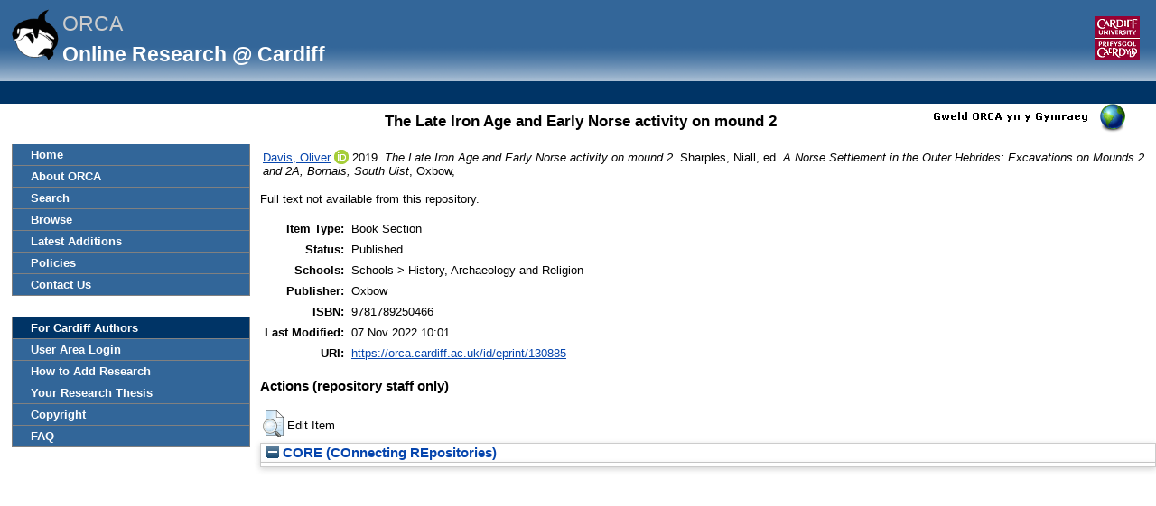

--- FILE ---
content_type: text/html; charset=utf-8
request_url: https://orca.cardiff.ac.uk/id/eprint/130885/
body_size: 19920
content:
<!DOCTYPE html>
<html xmlns="http://www.w3.org/1999/xhtml">
	<head>
		<meta http-equiv="X-UA-Compatible" content="IE=edge" />
		<title> The Late Iron Age and Early Norse activity on mound 2  -ORCA</title>
		<link rel="icon" href="/favicon.ico" type="image/x-icon" />
		<link rel="shortcut icon" href="/favicon.ico" type="image/x-icon" />
		<meta content="130885" name="eprints.eprintid" />
<meta content="8" name="eprints.rev_number" />
<meta content="archive" name="eprints.eprint_status" />
<meta content="6080" name="eprints.userid" />
<meta name="eprints.dir" content="disk0/00/13/08/85" />
<meta name="eprints.datestamp" content="2020-04-08 08:45:05" />
<meta name="eprints.lastmod" content="2022-11-07 10:01:16" />
<meta name="eprints.status_changed" content="2020-04-07 16:35:53" />
<meta name="eprints.type" content="book_section" />
<meta name="eprints.metadata_visibility" content="show" />
<meta content="6080" name="eprints.sword_depositor" />
<meta name="eprints.creators_name" content="Davis, Oliver" />
<meta content="DavisOP@cardiff.ac.uk" name="eprints.creators_id" />
<meta content="A064205R" name="eprints.creators_uniqueid" />
<meta content="0000-0002-6585-7457" name="eprints.creators_orcid" />
<meta content="The Late Iron Age and Early Norse activity on mound 2" name="eprints.title" />
<meta content="pub" name="eprints.ispublished" />
<meta name="eprints.divisions" content="SHARE" />
<meta content="2019" name="eprints.date" />
<meta content="Oxbow" name="eprints.publisher" />
<meta content="2022-11-26 13:16:40" name="eprints.scopus_datestamp" />
<meta name="eprints.full_text_status" content="none" />
<meta content="TRUE" name="eprints.refereed" />
<meta content="9781789250466" name="eprints.isbn" />
<meta name="eprints.book_title" content="A Norse Settlement in the Outer Hebrides: Excavations on Mounds 2 and 2A, Bornais, South Uist" />
<meta name="eprints.editors_name" content="Sharples, Niall" />
<meta name="eprints.coversheets_dirty" content="FALSE" />
<meta content="2019" name="eprints.dates_date" />
<meta name="eprints.hoa_exclude" content="FALSE" />
<meta content="A064205R" name="eprints.cardiff_browse_id" />
<meta name="eprints.selected_by" content="A0332488" />
<meta content="A0332488" name="eprints.selected_by" />
<meta content="FALSE" name="eprints.coversheet" />
<meta content="       Davis, Oliver &lt;https://orca.cardiff.ac.uk/view/cardiffauthors/A064205R.html&gt; ORCID: https://orcid.org/0000-0002-6585-7457 &lt;https://orcid.org/0000-0002-6585-7457&gt; 2019. The Late Iron Age and Early Norse activity on mound 2. Sharples, Niall, ed.  A Norse Settlement in the Outer Hebrides: Excavations on Mounds 2 and 2A, Bornais, South Uist,       Oxbow,                       " name="eprints.citation" />
<link rel="schema.DC" href="http://purl.org/DC/elements/1.0/" />
<meta content="https://orca.cardiff.ac.uk/id/eprint/130885/" name="DC.relation" />
<meta name="DC.title" content="The Late Iron Age and Early Norse activity on mound 2" />
<meta content="Davis, Oliver" name="DC.creator" />
<meta content="Oxbow" name="DC.publisher" />
<meta content="Sharples, Niall" name="DC.contributor" />
<meta content="2019" name="DC.date" />
<meta content="Book Section" name="DC.type" />
<meta content="PeerReviewed" name="DC.type" />
<meta name="DC.identifier" content="       Davis, Oliver &lt;https://orca.cardiff.ac.uk/view/cardiffauthors/A064205R.html&gt; ORCID: https://orcid.org/0000-0002-6585-7457 &lt;https://orcid.org/0000-0002-6585-7457&gt; 2019. The Late Iron Age and Early Norse activity on mound 2. Sharples, Niall, ed.  A Norse Settlement in the Outer Hebrides: Excavations on Mounds 2 and 2A, Bornais, South Uist,       Oxbow,                       " />
<link href="https://orca.cardiff.ac.uk/id/eprint/130885/" rel="canonical" />
<link title="BibTeX" type="text/plain; charset=utf-8" rel="alternate" href="https://orca.cardiff.ac.uk/cgi/export/eprint/130885/BibTeX/orca-eprint-130885.bib" />
<link rel="alternate" href="https://orca.cardiff.ac.uk/cgi/export/eprint/130885/MODS/orca-eprint-130885.xml" type="text/xml; charset=utf-8" title="MODS" />
<link rel="alternate" href="https://orca.cardiff.ac.uk/cgi/export/eprint/130885/ContextObject/orca-eprint-130885.xml" type="text/xml; charset=utf-8" title="OpenURL ContextObject" />
<link type="text/plain; charset=utf-8" title="EndNote" href="https://orca.cardiff.ac.uk/cgi/export/eprint/130885/EndNote/orca-eprint-130885.enw" rel="alternate" />
<link rel="alternate" href="https://orca.cardiff.ac.uk/cgi/export/eprint/130885/DC/orca-eprint-130885.txt" type="text/plain; charset=utf-8" title="Dublin Core" />
<link rel="alternate" href="https://orca.cardiff.ac.uk/cgi/export/eprint/130885/OAI_UKETD_METS/orca-eprint-130885.xml" type="text/xml" title="ORCA OAI METS" />
<link type="text/plain; charset=utf-8" title="ASCII Citation" href="https://orca.cardiff.ac.uk/cgi/export/eprint/130885/Text/orca-eprint-130885.txt" rel="alternate" />
<link type="text/plain" title="CardiffEndNote" rel="alternate" href="https://orca.cardiff.ac.uk/cgi/export/eprint/130885/CardiffEndNote/orca-eprint-130885.enw" />
<link title="MPEG-21 DIDL" type="text/xml; charset=utf-8" href="https://orca.cardiff.ac.uk/cgi/export/eprint/130885/DIDL/orca-eprint-130885.xml" rel="alternate" />
<link rel="alternate" href="https://orca.cardiff.ac.uk/cgi/export/eprint/130885/Refer/orca-eprint-130885.refer" type="text/plain" title="Refer" />
<link href="https://orca.cardiff.ac.uk/cgi/export/eprint/130885/Atom/orca-eprint-130885.xml" rel="alternate" type="application/atom+xml;charset=utf-8" title="Atom" />
<link type="application/vnd.eprints.data+xml; charset=utf-8" title="ORCA XML" href="https://orca.cardiff.ac.uk/cgi/export/eprint/130885/ORCAXML/orca-eprint-130885.xml" rel="alternate" />
<link title="Multiline CSV" type="text/csv; charset=utf-8" rel="alternate" href="https://orca.cardiff.ac.uk/cgi/export/eprint/130885/CSV/orca-eprint-130885.csv" />
<link title="RDF+XML" type="application/rdf+xml" href="https://orca.cardiff.ac.uk/cgi/export/eprint/130885/RDFXML/orca-eprint-130885.rdf" rel="alternate" />
<link rel="alternate" href="https://orca.cardiff.ac.uk/cgi/export/eprint/130885/RDFN3/orca-eprint-130885.n3" title="RDF+N3" type="text/n3" />
<link type="text/xml; charset=utf-8" title="METS" href="https://orca.cardiff.ac.uk/cgi/export/eprint/130885/METS/orca-eprint-130885.xml" rel="alternate" />
<link rel="alternate" href="https://orca.cardiff.ac.uk/cgi/export/eprint/130885/HTML/orca-eprint-130885.html" type="text/html; charset=utf-8" title="HTML Citation" />
<link title="Simple Metadata" type="text/plain; charset=utf-8" href="https://orca.cardiff.ac.uk/cgi/export/eprint/130885/Simple/orca-eprint-130885.txt" rel="alternate" />
<link type="text/plain" title="RDF+N-Triples" href="https://orca.cardiff.ac.uk/cgi/export/eprint/130885/RDFNT/orca-eprint-130885.nt" rel="alternate" />
<link title="OpenURL ContextObject in Span" type="text/plain; charset=utf-8" href="https://orca.cardiff.ac.uk/cgi/export/eprint/130885/COinS/orca-eprint-130885.txt" rel="alternate" />
<link type="text/plain" title="Reference Manager" href="https://orca.cardiff.ac.uk/cgi/export/eprint/130885/RIS/orca-eprint-130885.ris" rel="alternate" />
<link rel="alternate" href="https://orca.cardiff.ac.uk/cgi/export/eprint/130885/RIOXX2/orca-eprint-130885.xml" title="RIOXX2 XML" type="text/xml; charset=utf-8" />
<link href="https://orca.cardiff.ac.uk/cgi/export/eprint/130885/JSON_LITE/orca-eprint-130885.js" rel="alternate" type="application/json; charset=utf-8" title="JSON_LITE" />
<link title="JSON" type="application/json; charset=utf-8" href="https://orca.cardiff.ac.uk/cgi/export/eprint/130885/JSON/orca-eprint-130885.js" rel="alternate" />
<link type="application/vnd.eprints.data+xml; charset=utf-8" title="EP3 XML" rel="alternate" href="https://orca.cardiff.ac.uk/cgi/export/eprint/130885/XML/orca-eprint-130885.xml" />
<link href="https://orca.cardiff.ac.uk/" rel="Top" />
    <link href="https://orca.cardiff.ac.uk/sword-app/servicedocument" rel="Sword" />
    <link href="https://orca.cardiff.ac.uk/id/contents" rel="SwordDeposit" />
    <link type="text/html" rel="Search" href="https://orca.cardiff.ac.uk/cgi/search" />
    <link rel="Search" href="https://orca.cardiff.ac.uk/cgi/opensearchdescription" type="application/opensearchdescription+xml" title="ORCA" />
    <script type="text/javascript" src="https://www.gstatic.com/charts/loader.js">
//padder
</script><script type="text/javascript">
// <![CDATA[
var eprints_http_root = "https://orca.cardiff.ac.uk";
var eprints_http_cgiroot = "https://orca.cardiff.ac.uk/cgi";
var eprints_oai_archive_id = "https://orca.cardiff.ac.uk";
var eprints_logged_in = false;
var eprints_logged_in_userid = 0; 
var eprints_logged_in_username = ""; 
var eprints_logged_in_usertype = ""; 
var eprints_lang_id = "en";
// ]]></script>
    <style type="text/css">.ep_logged_in { display: none }</style>
    <link rel="stylesheet" href="/style/auto-3.4.6.css?1747897265" type="text/css" />
    <script src="/javascript/auto-3.4.6.js?1747897265" type="text/javascript">
//padder
</script>
    <!--[if lte IE 6]>
        <link rel="stylesheet" type="text/css" href="/style/ie6.css" />
   <![endif]-->
    <meta content="EPrints 3.4.6" name="Generator" />
    <meta content="text/html; charset=UTF-8" http-equiv="Content-Type" />
    <meta http-equiv="Content-Language" content="en" />
    

		<!-- Add new Google Analytics code LGP 06/07/2023 -->
		<!-- Google tag (gtag.js) -->
		<script async="async" src="https://www.googletagmanager.com/gtag/js?id=G-T8TR2M0XG3">// <!-- No script --></script>
		<script>
			window.dataLayer = window.dataLayer || [];
			function gtag(){dataLayer.push(arguments);}
			gtag('js', new Date());

			gtag('config', 'G-T8TR2M0XG3');
		</script>
		<!-- End of Google Analytics code -->
<!-- altmetrics javascript -->

<!--<script src='http://d1uo4w7k31k5mn.cloudfront.net/eprints.embed.js'></script>
-->
	</head>

	<body bgcolor="#ffffff" text="#000000">
		<!-- Top of page banner (including menu bar) -->
                <div id="container">
			
			<div id="columns">
				<div class="mweblock">
					<div id="logoContainer">
						<a href="https://orca.cardiff.ac.uk"><img src="/images/orcalogoNOBACKGROUND.gif" alt="Cardiff University | Prifysgol Caerdydd" width="60" height="60" border="0" /></a>
						<span class="titleText">ORCA</span>
						<br />
						<span class="subTitleText_serif">Online Research @ Cardiff </span>
						<div id="logoContainer2">  
							<a href="http://cf.ac.uk/">
								<img src="/images/cu_logo.gif" alt="Cardiff University | Prifysgol Caerdydd" />
							</a>	


						</div>

						<div class="login_bar">
							<ul class="ep_tm_key_tools" id="ep_tm_menu_tools"><li class="ep_tm_key_tools_item"><a href="/cgi/users/home" class="ep_tm_key_tools_item_link"></a></li></ul>
						</div>	
					</div>
				</div>
 <div id="ep_tm_languages"><a href="/cgi/set_lang?lang=cy&amp;referrer=https%3A%2F%2Forca.cardiff.ac.uk%2Fid%2Feprint%2F130885%2F" title="Welsh"><img src="/images/flags/cy.png" align="top" border="0" alt="Welsh" /></a><a href="/cgi/set_lang?referrer=https%3A%2F%2Forca.cardiff.ac.uk%2Fid%2Feprint%2F130885%2F" title="Clear Cookie - decide language by browser settings"><img border="0" alt="Clear Cookie - decide language by browser settings" src="/images/flags/aero.png" align="top" /></a></div>

 
				<div>
					<ul class="ep_tm_menu ep_noprint">
						<li>
							<a href="https://orca.cardiff.ac.uk">Home</a>
						</li>
						<li>
							<a href="https://orca.cardiff.ac.uk/information.html">About ORCA</a>
						</li>
                		        	<li>
							<a href="https://orca.cardiff.ac.uk/cgi/search">Search</a></li>
						<li>
						<a href="https://orca.cardiff.ac.uk/view">Browse</a>
						</li>
						<li>
						<a href="https://orca.cardiff.ac.uk/cgi/latest">Latest Additions</a>
						</li>
						<li>
							<a href="https://orca.cardiff.ac.uk/policies.html">Policies</a>
						</li>
						<li>
							<a href="https://orca.cardiff.ac.uk/contact.html">Contact Us</a>
						</li>
						<li class="blank_space"><br /> </li>
						<li class="cu_menuhead">
							For Cardiff Authors
						</li>
						<li>
							<a href="https://orca.cardiff.ac.uk/cgi/users/home">User Area Login</a>
						</li>
						<li>
							<a href="https://orca.cardiff.ac.uk/help/">How to Add Research</a>
						</li>
						<li>
							<a href="https://orca.cardiff.ac.uk/deposit-thesis.html">Your Research Thesis</a>
						</li>
						<li>
							<a href="https://orca.cardiff.ac.uk/copyright.html">Copyright</a>
						</li>
						<li>
							<a href="https://orca.cardiff.ac.uk/faq.html">FAQ</a>
						</li>                                                                                  
						<!-- <li>
							<a href="{$config{http_url}}/manual.html"><epc:phrase ref="eprint_menu_manual"/></a>
						</li> -->
						<!-- <li>
						<a href="{$config{http_url}}/docs/Library_Staff_User_Guide.pdf"><epc:phrase ref="eprint_menu_guide"/></a>
						</li> -->

						<!-- <li>
							<a href="{$config{http_url}}/contact.html"><epc:phrase ref="eprint_menu_contact"/></a>
						</li> -->
					</ul>
				</div>
				<div class="content_block">
									 
					<h1 class="ep_tm_pagetitle">

The Late Iron Age and Early Norse activity on mound 2

</h1>
					<div class="ep_summary_content"><div class="ep_summary_content_top"></div><div class="ep_summary_content_left"></div><div class="ep_summary_content_right"></div><div class="ep_summary_content_main">

  <p style="margin-bottom: 1em">
    <table>
      <tr>
        <td>
          
  <!-- reference styles -->
   
      <!--<print expr="creators_name"/>--><span class="person orcid-person"><a class="idman_link" href="https://orca.cardiff.ac.uk/view/cardiffauthors/A064205R.html"><span class="person_name">Davis, Oliver</span></a> <a class="orcid" target="_blank" href="https://orcid.org/0000-0002-6585-7457"><img src="/images/orcid_16x16.png" /><span class="orcid-tooltip">ORCID: https://orcid.org/0000-0002-6585-7457</span></a></span>
      2019.
      <em>The Late Iron Age and Early Norse activity on mound 2.</em>
       <span class="person"><span class="person_name">Sharples, Niall</span></span>, ed.
      <!-- <if test="book_title"><i><print expr="book_title" opts="magicstop"/></i></if> -->
      <i>A Norse Settlement in the Outer Hebrides: Excavations on Mounds 2 and 2A, Bornais, South Uist</i>,
       
      
      
      
       
      
      Oxbow,
      
      
    

  

  
       <!--  <br/>Item not available online. -->
       <!-- <br/>Full text not available from this repository. -->
     

        </td>
      </tr>
    </table>
  </p>

  <!-- starts here -->

  

   

  
    Full text not available from this repository.
    
  
  
  

  
  <!-- ends here -->
  
  <!--TH 170322 new section for RIOXX licence and date fields -->
  
    
  
   
  <!--end of RIOXX licence and date fields -->
  
  
  

  

  

  <table style="margin-bottom: 1em; margin-top: 1em;" cellpadding="3">
    <tr>
      <th align="right">Item Type:</th>
      <td>
        Book Section
        
        
        
      </td>
    </tr>

    

    

    
      <tr>
        <th align="right">Status:</th>
        <td>Published</td>
      </tr>
    

    
      <tr>
        <th align="right">Schools:</th>
        <td valigh="top">Schools &gt; History, Archaeology and Religion</td>
      </tr>
    

    

    

     
   
    	


    
      <tr>
        <th align="right">Publisher:</th>
        <td valigh="top">Oxbow</td>
      </tr>
    	

    
      <tr>
        <th align="right">ISBN:</th>
        <td valigh="top">9781789250466</td>
      </tr>
    	

    

    	

    	

    

    	

    
      <tr>
        <th align="right">Last Modified:</th>
        <td valigh="top">07 Nov 2022 10:01</td>
      </tr>
    	

    <tr>
      <th align="right">URI:</th>
      <td valign="top"><a href="https://orca.cardiff.ac.uk/id/eprint/130885">https://orca.cardiff.ac.uk/id/eprint/130885</a></td>
    </tr>
  </table>

  

  

  

      <!-- <p>
      <epc:if test="is_set(gscholar)">
        <epc:if test="gscholar_impact gt 0">
Cited <epc:print expr="gscholar_impact" /> <epc:if test="gscholar_impact gt 1"> times</epc:if> <epc:if test="gscholar_impact lt 2"> time</epc:if>  in <strong>Google Scholar</strong>. <em><a href="http://www.google.com/scholar?cites={gscholar_cluster}"> View in Google Scholar </a></em>
        </epc:if>
      </epc:if>
    </p> -->

    <p>
      
        
      </p>


      <!-- <p>
        <epc:if test="is_set(wos)">
          <epc:if test="wos_impact gt 0">
Cited <epc:print expr="wos_impact" /> <epc:if test="wos_impact gt 1"> times</epc:if> <epc:if test="wos_impact lt 2"> time</epc:if>  in <strong>Web of Science</strong>. <em><a href="{wos_cluster}">View in Web of Science</a>.</em>
          </epc:if>
        </epc:if>
      </p> -->

      
        <h3>Actions (repository staff only)</h3>
        <table class="ep_summary_page_actions">
          
            <tr>
              <td><a href="/cgi/users/home?screen=EPrint%3A%3AView&amp;eprintid=130885"><img src="/style/images/action_view.png" title="Edit Item button" class="ep_form_action_icon" alt="Edit Item" role="button" /></a></td>
              <td>Edit Item</td>
            </tr>
          
        </table>
      
</div><div class="ep_summary_content_bottom"><div class="ep_summary_box ep_plugin_summary_box_corerecommender" id="ep_summary_box_1"><div class="ep_summary_box_title"><div class="ep_no_js">CORE (COnnecting REpositories)</div><div class="ep_only_js" id="ep_summary_box_1_colbar"><a onclick="EPJS_blur(event); EPJS_toggleSlideScroll('ep_summary_box_1_content',true,'ep_summary_box_1');EPJS_toggle('ep_summary_box_1_colbar',true);EPJS_toggle('ep_summary_box_1_bar',false);return false" class="ep_box_collapse_link" href="#"><img src="/style/images/minus.png" border="0" alt="-" /> CORE (COnnecting REpositories)</a></div><div id="ep_summary_box_1_bar" class="ep_only_js" style="display: none"><a href="#" onclick="EPJS_blur(event); EPJS_toggleSlideScroll('ep_summary_box_1_content',false,'ep_summary_box_1');EPJS_toggle('ep_summary_box_1_colbar',true);EPJS_toggle('ep_summary_box_1_bar',false);return false" class="ep_box_collapse_link"><img border="0" alt="+" src="/style/images/plus.png" /> CORE (COnnecting REpositories)</a></div></div><div class="ep_summary_box_body" id="ep_summary_box_1_content"><div id="ep_summary_box_1_content_inner"><div id="coreRecommenderOutput"></div><script type="text/javascript">
            (function (d, s, idScript, idRec, userInput) {
                var coreAddress = 'https://core.ac.uk';
                var js, fjs = d.getElementsByTagName(s)[0];
                if (d.getElementById(idScript))
                    return;
                js = d.createElement(s);
                js.id = idScript;
                js.src = coreAddress + '/recommender/embed.js';
                fjs.parentNode.insertBefore(js, fjs);

                localStorage.setItem('idRecommender', idRec);
                localStorage.setItem('userInput', JSON.stringify(userInput));

                                var link = d.createElement('link');
                link.setAttribute('rel', 'stylesheet');
                link.setAttribute('type', 'text/css');
                link.setAttribute('href', coreAddress + '/recommender/embed-eprints-style.css');
                d.getElementsByTagName('head')[0].appendChild(link);

            }(document, 'script', 'recommender-embed', '5020f1', {}));</script></div></div></div></div><div class="ep_summary_content_after"></div></div>
				</div>
				<div class="bottomBlock"></div>
				<br />
				<br />
			</div> <!--end of columns div -->
			<div class="ep_tm_footer ep_noprint">
				<hr noshade="noshade" class="ep_ruler" />
				<hr class="ep_tm_last" />
				<!-- Maintained by <img src="/images/insrv_logo.gif" /> Cardiff University Information Services -->
				Maintained by Cardiff University IT
			</div>
		</div> <!--end of container-->
	</body>
</html>